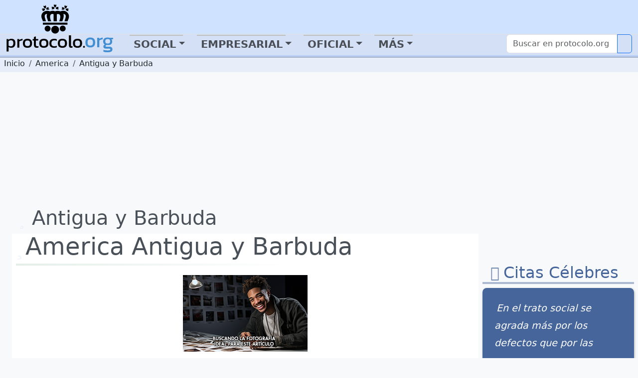

--- FILE ---
content_type: text/html; charset=UTF-8
request_url: https://protocolo.org/paises/america/antigua-y-barbuda/
body_size: 15883
content:
<!DOCTYPE html>
<html  lang="es">
	<head>
		
		<meta charset="utf-8">

		<link rel="dns-prefetch" href="https://pagead2.googlesyndication.com">
		<link rel="dns-prefetch" href="https://www.googletagmanager.com">
		<link rel="dns-prefetch" href="https://securepubads.g.doubleclick.net">
		<link rel="dns-prefetch" href="https://kit.fontawesome.com">

		
<!-- Google Tag Manager -->
<script>(function(w,d,s,l,i){w[l]=w[l]||[];w[l].push({'gtm.start':
new Date().getTime(),event:'gtm.js'});var f=d.getElementsByTagName(s)[0],
j=d.createElement(s),dl=l!='dataLayer'?'&l='+l:'';j.async=true;j.src=
'https://www.googletagmanager.com/gtm.js?id='+i+dl;f.parentNode.insertBefore(j,f);
})(window,document,'script','dataLayer','GTM-5FQKX8M');</script>
<!-- End Google Tag Manager -->


		<meta content="America  Antigua y Barbuda" name="KeyWords" >
		<meta content="" name="Description" >
		<meta name="viewport" content="width=device-width, initial-scale=1.0">
		<meta name="copyright" content="1995-2023 Cronis OnLine SL" >
		<meta name="author" content="protocolo.org Editorial" >
		
		<meta name="robots" content="index, follow, all" >
		<meta name="googlebot" content="index, follow, all" >
		<meta name="bingbot" content="index, follow, all" >
		
		<meta name="distribution" content="Global" >
		<meta name="language" content="spanish" >

		<title>America  Antigua y Barbuda</title>
		<link rel="canonical" href="https://www.protocolo.org/paises/america/antigua-y-barbuda/" >
		<link rel="amphtml" href="https://amp.protocolo.org/paises/america/antigua-y-barbuda/">

		<link rel="manifest" href="/extra/desimg/manifest.json">
		<meta name="msvalidate.01" content="26E55A52EEA1B143BE9A8A47C601AE13" >
		<meta name="generator" content="Cronis contentG v3" >
		

		
     <meta property="og:site_name" content="Protocolo y Etiqueta">
    <meta property="og:url" content="https://www.protocolo.org/paises/america/antigua-y-barbuda/">
    <meta property="og:title" content="America  Antigua y Barbuda" >
    <meta property="og:locale" content="es_ES" >
    <meta property="og:description" content="" >
    <meta property="og:type" content="website" >
    <meta property="og:image" content="https://dev.protocolo.org/extra/desimg/_2017_squarelogoproto_512.png" >
    <meta property="og:author" content="102227269814103" >
    <meta property="article:author" content="102227269814103" >
    <meta property="fb:app_id" content="1456690364624082" >




	<meta name="twitter:card" content="summary_large_image" >
	<meta name="twitter:site" content="@protocolo_org" >
	<meta name="twitter:creator" content="@protocolo_org" >
	<meta name="twitter:title" content="America  Antigua y Barbuda" >
	<meta name="twitter:description" content="" >
	<meta name="twitter:image" content="https://dev.protocolo.org/extra/desimg/_2017_squarelogoproto_512.png" >





		<link rel="apple-touch-icon" sizes="180x180" href="/extra/favicons/apple-touch-icon.png">
		<link rel="icon" type="image/png" sizes="32x32" href="/extra/favicons/favicon-32x32.png">
		<link rel="icon" type="image/png" sizes="16x16" href="/extra/favicons/favicon-16x16.png">
		<link rel="manifest" href="/extra/favicons/site.webmanifest.json">
		<link rel="mask-icon" href="/extra/favicons/safari-pinned-tab.svg" color="#2b5797">
		<link rel="shortcut icon" href="/extra/favicons/favicon.ico">
		<meta name="msapplication-TileColor" content="#2b5797">
		<meta name="msapplication-config" content="/extra/favicons/browserconfig.xml">
		<meta name="theme-color" content="#ffffff">
		<link rel="alternate" type="application/rss+xml" title="Protocolo y Etiqueta Global" href="//feeds.feedburner.com/ProtocoloEtiqueta" >
		
		
		
		<!-- Bootstrap 5.3 Alpha -->
		<link nonce="" rel="stylesheet" href="/extra/estilo/bootstrap.min.css">
		
		<link rel="stylesheet" href="/extra/estilo/proto2023.css?CYUN">
		<!-- BEGIN SHAREAHOLIC CODE -->
		<link rel="preload" nonce="" href="https://cdn.shareaholic.net/assets/pub/shareaholic.js" as="script">
		<meta name="shareaholic:site_id" content="d15db6d883f1e31a95e25aea36f6f83b">	
		<!-- END SHAREAHOLIC CODE -->		
		
		<link nonce="" rel="stylesheet" href="/extra/estilo/swiper-bundle.min.css">
		
		

	


		
		


		<script async src="https://pagead2.googlesyndication.com/pagead/js/adsbygoogle.js?client=ca-pub-3922852115054734"
		crossorigin="anonymous"></script>


		<script async src="https://securepubads.g.doubleclick.net/tag/js/gpt.js"></script>
		<script>
		window.googletag = window.googletag || {cmd: []};

		</script>
		<script>
			googletag.cmd.push(function() {	
				
				googletag.defineSlot('/1048640/pe2023_sky_sup_horizontal/pe2023_sky_sec_general', [[970, 250], [468, 60], [970, 90], [336, 280], [728, 90]], 'div-gpt-ad-1683451530339-0').addService(googletag.pubads());
				googletag.defineSlot('/1048640/pe2023_med_articulos_secciones/pe2023_med_sec_general', [[336, 280], [728, 90], [970, 250], [468, 60], [970, 90]], 'div-gpt-ad-1683452049710-0').addService(googletag.pubads());																		
				googletag.defineSlot('/1048640/pe2023_ver_col_derecha/pe2023_lat_sec_general', [[250, 250], [240, 400], [160, 600], [300, 600], [300, 250], [234, 60], [120, 600], [200, 200]], 'div-gpt-ad-1683451773862-0').addService(googletag.pubads());
				googletag.defineSlot('/1048640/pe2023_fin_articulo/pe2023_pie_sec_general', [[250, 250], [320, 50], [336, 280], [240, 400], [468, 60], [300, 250], [234, 60], [728, 90], [200, 200]], 'div-gpt-ad-1683452388353-0').addService(googletag.pubads());
					
				googletag.pubads().enableSingleRequest();
				googletag.pubads().collapseEmptyDivs();
				googletag.enableServices();
			});
		</script>
	

		

		<script data-schema="Organization" type="application/ld+json">
		{
				"name":"Protocolo y Etiqueta",
				"url":"https://www.protocolo.org/",
				"logo":"https://www.protocolo.org/extra/desimg/combined_proto_logo_idx_462x60.png",
				"email":"consultas@protocolo.org",
				"telephone":"(34) 902 050 373",
				"address": {
					"@type":"PostalAddress",
					"PostOfficeBoxNumber":"1438",
					"PostalCode":"24080",
					"addressRegion":"León",
					"addressCountry":"Spain"

				},
				"description":"Protocolo y Etiqueta es un portal sobre las buenas maneras, el saber estar, el protocolo y ceremonial.",
				"sameAs":[
						"https://www.facebook.com/Protocoloorg-102227269814103/",
						"https://twitter.com/protocolo_org",
						"https://plus.google.com/+protocolo_org",
						"https://www.youtube.com/user/protocoloyetiqueta"],
				"@type":"Organization",
				"@context":"http://schema.org"
		}
		</script>
		<script data-schema="WebPage" type="application/ld+json">
		{
			"@id":"https://www.protocolo.org/paises/america/antigua-y-barbuda/",
			"name":"America  Antigua y Barbuda",
			"@type":"WebPage",
			"@context":"http://schema.org",
			"inLanguage" : {
				"@type" : "Language",
				"name":"Spanish",
				"alternateName":"es"
			}

		}
		</script>
		<script type="application/ld+json">
		{
			"@context": "http://schema.org",
			"@type": "WebSite",
			"url": "https://www.protocolo.org/",
			"potentialAction": {
				"@type": "SearchAction",
				"target": "https://www.protocolo.org/busqueda/buscador.html?cx348029616302c44e6&q={search_term_string}",
				"query-input": "required name=search_term_string"
			}
		}
		</script>

	

		
<!-- InMobi Choice. Consent Manager Tag v3.0 (for TCF 2.2) -->
<script type="text/javascript" async=true>
(function() {
  var host = window.location.hostname;
  var element = document.createElement('script');
  var firstScript = document.getElementsByTagName('script')[0];
  var url = 'https://cmp.inmobi.com'
    .concat('/choice/', 'TL8pntGStKLyG', '/', host, '/choice.js?tag_version=V3');
  var uspTries = 0;
  var uspTriesLimit = 3;
  element.async = true;
  element.type = 'text/javascript';
  element.src = url;

  firstScript.parentNode.insertBefore(element, firstScript);

  function makeStub() {
    var TCF_LOCATOR_NAME = '__tcfapiLocator';
    var queue = [];
    var win = window;
    var cmpFrame;

    function addFrame() {
      var doc = win.document;
      var otherCMP = !!(win.frames[TCF_LOCATOR_NAME]);

      if (!otherCMP) {
        if (doc.body) {
          var iframe = doc.createElement('iframe');

          iframe.style.cssText = 'display:none';
          iframe.name = TCF_LOCATOR_NAME;
          doc.body.appendChild(iframe);
        } else {
          setTimeout(addFrame, 5);
        }
      }
      return !otherCMP;
    }

    function tcfAPIHandler() {
      var gdprApplies;
      var args = arguments;

      if (!args.length) {
        return queue;
      } else if (args[0] === 'setGdprApplies') {
        if (
          args.length > 3 &&
          args[2] === 2 &&
          typeof args[3] === 'boolean'
        ) {
          gdprApplies = args[3];
          if (typeof args[2] === 'function') {
            args[2]('set', true);
          }
        }
      } else if (args[0] === 'ping') {
        var retr = {
          gdprApplies: gdprApplies,
          cmpLoaded: false,
          cmpStatus: 'stub'
        };

        if (typeof args[2] === 'function') {
          args[2](retr);
        }
      } else {
        if(args[0] === 'init' && typeof args[3] === 'object') {
          args[3] = Object.assign(args[3], { tag_version: 'V3' });
        }
        queue.push(args);
      }
    }

    function postMessageEventHandler(event) {
      var msgIsString = typeof event.data === 'string';
      var json = {};

      try {
        if (msgIsString) {
          json = JSON.parse(event.data);
        } else {
          json = event.data;
        }
      } catch (ignore) {}

      var payload = json.__tcfapiCall;

      if (payload) {
        window.__tcfapi(
          payload.command,
          payload.version,
          function(retValue, success) {
            var returnMsg = {
              __tcfapiReturn: {
                returnValue: retValue,
                success: success,
                callId: payload.callId
              }
            };
            if (msgIsString) {
              returnMsg = JSON.stringify(returnMsg);
            }
            if (event && event.source && event.source.postMessage) {
              event.source.postMessage(returnMsg, '*');
            }
          },
          payload.parameter
        );
      }
    }

    while (win) {
      try {
        if (win.frames[TCF_LOCATOR_NAME]) {
          cmpFrame = win;
          break;
        }
      } catch (ignore) {}

      if (win === window.top) {
        break;
      }
      win = win.parent;
    }
    if (!cmpFrame) {
      addFrame();
      win.__tcfapi = tcfAPIHandler;
      win.addEventListener('message', postMessageEventHandler, false);
    }
  };

  makeStub();

  function makeGppStub() {
    const CMP_ID = 10;
    const SUPPORTED_APIS = [
      '2:tcfeuv2',
      '6:uspv1',
      '7:usnatv1',
      '8:usca',
      '9:usvav1',
      '10:uscov1',
      '11:usutv1',
      '12:usctv1'
    ];

    window.__gpp_addFrame = function (n) {
      if (!window.frames[n]) {
        if (document.body) {
          var i = document.createElement("iframe");
          i.style.cssText = "display:none";
          i.name = n;
          document.body.appendChild(i);
        } else {
          window.setTimeout(window.__gpp_addFrame, 10, n);
        }
      }
    };
    window.__gpp_stub = function () {
      var b = arguments;
      __gpp.queue = __gpp.queue || [];
      __gpp.events = __gpp.events || [];

      if (!b.length || (b.length == 1 && b[0] == "queue")) {
        return __gpp.queue;
      }

      if (b.length == 1 && b[0] == "events") {
        return __gpp.events;
      }

      var cmd = b[0];
      var clb = b.length > 1 ? b[1] : null;
      var par = b.length > 2 ? b[2] : null;
      if (cmd === "ping") {
        clb(
          {
            gppVersion: "1.1", // must be “Version.Subversion”, current: “1.1”
            cmpStatus: "stub", // possible values: stub, loading, loaded, error
            cmpDisplayStatus: "hidden", // possible values: hidden, visible, disabled
            signalStatus: "not ready", // possible values: not ready, ready
            supportedAPIs: SUPPORTED_APIS, // list of supported APIs
            cmpId: CMP_ID, // IAB assigned CMP ID, may be 0 during stub/loading
            sectionList: [],
            applicableSections: [-1],
            gppString: "",
            parsedSections: {},
          },
          true
        );
      } else if (cmd === "addEventListener") {
        if (!("lastId" in __gpp)) {
          __gpp.lastId = 0;
        }
        __gpp.lastId++;
        var lnr = __gpp.lastId;
        __gpp.events.push({
          id: lnr,
          callback: clb,
          parameter: par,
        });
        clb(
          {
            eventName: "listenerRegistered",
            listenerId: lnr, // Registered ID of the listener
            data: true, // positive signal
            pingData: {
              gppVersion: "1.1", // must be “Version.Subversion”, current: “1.1”
              cmpStatus: "stub", // possible values: stub, loading, loaded, error
              cmpDisplayStatus: "hidden", // possible values: hidden, visible, disabled
              signalStatus: "not ready", // possible values: not ready, ready
              supportedAPIs: SUPPORTED_APIS, // list of supported APIs
              cmpId: CMP_ID, // list of supported APIs
              sectionList: [],
              applicableSections: [-1],
              gppString: "",
              parsedSections: {},
            },
          },
          true
        );
      } else if (cmd === "removeEventListener") {
        var success = false;
        for (var i = 0; i < __gpp.events.length; i++) {
          if (__gpp.events[i].id == par) {
            __gpp.events.splice(i, 1);
            success = true;
            break;
          }
        }
        clb(
          {
            eventName: "listenerRemoved",
            listenerId: par, // Registered ID of the listener
            data: success, // status info
            pingData: {
              gppVersion: "1.1", // must be “Version.Subversion”, current: “1.1”
              cmpStatus: "stub", // possible values: stub, loading, loaded, error
              cmpDisplayStatus: "hidden", // possible values: hidden, visible, disabled
              signalStatus: "not ready", // possible values: not ready, ready
              supportedAPIs: SUPPORTED_APIS, // list of supported APIs
              cmpId: CMP_ID, // CMP ID
              sectionList: [],
              applicableSections: [-1],
              gppString: "",
              parsedSections: {},
            },
          },
          true
        );
      } else if (cmd === "hasSection") {
        clb(false, true);
      } else if (cmd === "getSection" || cmd === "getField") {
        clb(null, true);
      }
      //queue all other commands
      else {
        __gpp.queue.push([].slice.apply(b));
      }
    };
    window.__gpp_msghandler = function (event) {
      var msgIsString = typeof event.data === "string";
      try {
        var json = msgIsString ? JSON.parse(event.data) : event.data;
      } catch (e) {
        var json = null;
      }
      if (typeof json === "object" && json !== null && "__gppCall" in json) {
        var i = json.__gppCall;
        window.__gpp(
          i.command,
          function (retValue, success) {
            var returnMsg = {
              __gppReturn: {
                returnValue: retValue,
                success: success,
                callId: i.callId,
              },
            };
            event.source.postMessage(msgIsString ? JSON.stringify(returnMsg) : returnMsg, "*");
          },
          "parameter" in i ? i.parameter : null,
          "version" in i ? i.version : "1.1"
        );
      }
    };
    if (!("__gpp" in window) || typeof window.__gpp !== "function") {
      window.__gpp = window.__gpp_stub;
      window.addEventListener("message", window.__gpp_msghandler, false);
      window.__gpp_addFrame("__gppLocator");
    }
  };

  makeGppStub();

  var uspStubFunction = function() {
    var arg = arguments;
    if (typeof window.__uspapi !== uspStubFunction) {
      setTimeout(function() {
        if (typeof window.__uspapi !== 'undefined') {
          window.__uspapi.apply(window.__uspapi, arg);
        }
      }, 500);
    }
  };

  var checkIfUspIsReady = function() {
    uspTries++;
    if (window.__uspapi === uspStubFunction && uspTries < uspTriesLimit) {
      console.warn('USP is not accessible');
    } else {
      clearInterval(uspInterval);
    }
  };

  if (typeof window.__uspapi === 'undefined') {
    window.__uspapi = uspStubFunction;
    var uspInterval = setInterval(checkIfUspIsReady, 6000);
  }
})();
</script>
<!-- End InMobi Choice. Consent Manager Tag v3.0 (for TCF 2.2) -->


</head>

	<body>

		
		


		<!-- Google Tag Manager (noscript) -->
		<noscript><iframe src="https://www.googletagmanager.com/ns.html?id=GTM-5FQKX8M"
		height="0" width="0" style="display:none;visibility:hidden"></iframe></noscript>
		<!-- End Google Tag Manager (noscript) -->	
		
			<header class="cabecera sticky-top" id="cb">
			
			
	

				<div id="cBloqueCuerpo:cb:0" class="cabeceraPortal">
	
							
								
				
				<div id="cg-scriptportalMenuDropDown" class=" menuHorizontal" data-scriptenc="" data-scriptmodo="interno">
					
		<nav class="pt-2 bg-light border-bottom bg-primary-subtle navSuperTop navHide " data-main-section="paises" data-requri="/paises/america/antigua-y-barbuda/" data-params="">
			<div class="position-relative" style="min-height:50px;">
				<a class="navbar-brand navbar-brand-crown offcanvas-lg" href="/">
					<img  class="miniPcorona" src="/extra/desimg/_vectored.protocolo.crown.svg" alt="Corona Protocolo y Etiqueta" title="Portada" width="144" height="150">
				</a>
				<div class="position-absolute" style="bottom:0;right:0;z-index:2050;">
					<div class="shareaholic-canvas" data-app="follow_buttons" data-app-id="28678701"></div>
				</div>
			</div>
		</nav>
		<nav class="navbar navbar-expand-lg navbar-light bg-primary-subtle bd-navbar navbar-proto-top pb-1 ">
			<div class="container-fluid">
				<a class="navbar-brand" href="/">
					
					<img  class="miniPLogo" src="/extra/desimg/_vectored_rev.new.protocolo.org.title.svg" alt="Protocolo y Etiqueta" title="Portada" width="300" height="50">
				</a>
				<button title="Men&uacute;" class="navbar-toggler" type="button" data-bs-toggle="collapse" data-bs-target="#navbarSupportedContent" aria-controls="navbarSupportedContent" aria-expanded="false" aria-label="Toggle navigation">
					<span class="navbar-toggler-icon"></span>
				</button>				
				<div class="collapse navbar-collapse" id="navbarSupportedContent">

					<ul class="navbar-nav me-auto mb-2 mb-lg-0">
						<li class="nav-item ">
							<a class="nav-link  dropdown-toggle dd-menu dd-social" data-ddmenu="social" role="button"  data-bs-auto-close="outside"  data-bs-delay='{"show":100,"hide":250}' data-bs-toggle="dropdown"  href="#">Social</a>
							<div data-menu="social" class="dropdown-menu dropdown-social mt-0 pt-0 pb-2 animate slideIn">
								<div class="dropdown-menu-proto-top mx-auto mt-2">
									<div class="row  px-2 px-lg-0 dd-m-cont dd-m-cont-social d-none" data-menu="social"></div>
								</div>
							</div>
						</li>			
						<li class="nav-item ">
							<a class="nav-link  dropdown-toggle dd-menu dd-labor" data-ddmenu="labor" data-bs-auto-close="outside" role="button" data-bs-toggle="dropdown"  href="#">Empresarial</a>
							<div data-menu="labor" class="dropdown-menu dropdown-labor mt-0 pt-0 pb-2 animate slideIn">
								<div class="dropdown-menu-proto-top mx-auto mt-2">
									<div class="row  px-2 px-lg-0 dd-m-cont dd-m-cont-labor d-none" data-menu="labor"></div>
								</div>
							</div>
						</li>			
						<li class="nav-item">
							<a class="nav-link  dropdown-toggle dd-menu dd-oficial" role="button" data-ddmenu="oficial" data-bs-auto-close="outside" data-bs-toggle="dropdown"  href="#">Oficial</a>
							<div data-menu="oficial" class="dropdown-menu dropdown-oficial mt-0 pt-0 pb-2 animate slideIn">
								<div class="dropdown-menu-proto-top mx-auto mt-2">
									<div class="row  px-2 px-lg-0 dd-m-cont dd-m-cont-oficial d-none" data-menu="oficial"></div>
								</div>
							</div>
						</li>			
						<li class="nav-item">
								<a class="nav-link  dropdown-toggle dd-menu dd-mas" role="button" data-ddmenu="mas" data-bs-auto-close="outside" data-bs-toggle="dropdown"  href="#">Más</a>
							<div data-menu="oficial" class="dropdown-menu dropdown-oficial mt-0 pt-0 pb-2 animate slideIn">
								<div class="dropdown-menu-proto-top mx-auto mt-2">
									<div class="row  px-2 px-lg-0 dd-m-cont dd-m-cont-mas d-none" data-menu="oficial"></div>
								</div>
							</div>
						</li>	
					</ul>
					<form class="navbar-top-search proto-search" role="search" action="/busqueda/buscador.html">
					<div class="input-group">
						
                			<input name="q" id="q-header" aria-describedby="button-search-1" aria-label="Buscar" class="form-control" placeholder="Buscar en protocolo.org" type="text">
                      		<button title="Buscar en protocolo.org" class="btn btn-outline-primary btn-search" id="button-search-1" type="submit"><i class="fa-solid fa-search me-1"></i></button>
						
                    </div>					
					</form>
					<!--
						<input class="form-control me-2" type="search" placeholder="Buscar en protocolo.org" aria-label="Search" style="float:left;max-width:200px;">
						<button title="Buscar en protocolo.org" class="btn btn-outline-primary" type="submit"><i class="fa-solid fa-magnifying-glass me-1"></i>Buscar</button>
					-->
				</div>
			</div>
		</nav>
	
				</div>
			

	
							
								

				<div id="cabeceraNavegadorPortal" class=" navegadorPortal navHide d-inline-block breadcrumb text-nowrap w-100 overflow-hidden" >
					<!-- idC: XML::DOM::Element=ARRAY(0x56343b7a7130) aTabla: CG_CONTENIDOPAISES aCampo: TD_DESCRIP aID:172 --><!-- debugNavigator refTabla:CG_CONTENIDOPAISES refCampo:RF_ID refNombre:TD_NOMBRE -->
					<ol vocab="https://schema.org/" typeof="BreadcrumbList" class="breadcrumb text-nowrap">

							<li property="itemListElement" typeof="ListItem" class="breadcrumb-item">
								<a class="link-dark" href="/" title="protocolo.org" property="item" typeof="WebPage">
									<span property="name" class="navLink">Inicio</span>
								</a>
								<meta property="position" content="0">
							</li>							
						<!--else--> <!--nav-->
							
							<li property="itemListElement" typeof="ListItem" class="breadcrumb-item">
								<a class="link-dark" href="/paises/america/" title="America" property="item" typeof="WebPage">
									<span property="name" class="navLink">America</span>
								</a>
								<meta property="position" content="1">
							</li>

							
							
							<li property="itemListElement" typeof="ListItem" class="breadcrumb-item">
								<a class="link-dark" href="/paises/america/antigua-y-barbuda/" title="Antigua y Barbuda" property="item" typeof="WebPage">
									<span property="name" class="navLink">Antigua y Barbuda</span>
								</a>
								<meta property="position" content="2">
							</li>

							 
					 
					 <!--more-->
					</ol>
	
				</div>
				
	

	

				</div>
	

			
			</header>
	
			<main class="cuerpo" data-cg-tabla="CG_CONTENIDOPAISES" data-cg-campo="TD_DESCRIP" data-cg-id="172" id="cu">
			
			
	

				<div id="cBloqueCuerpo:cu:0" class="columnaBannerSkycrapper">
	
							
								
				
				<div id="cg-scriptPE2023_Sky" class=" cabeceraBannerSkyCraper" data-scriptenc="" data-scriptmodo="interno">
					
			<aside id="cgBAN_PE2023_Sky" class="gBan" data-cgid="172" data-cgtb="CG_CONTENIDOPAISES" data-cgop="OPeixe">
				
				<!-- /1048640/pe2023_sky_sup_horizontal/pe2023_sky_... -->
				<div id='div-gpt-ad-1683451530339-0' data-pinventory="PE2023_Sky" style='min-width: 336px; min-height: 60px;'>
					<script>
						googletag.cmd.push(function() { googletag.display('div-gpt-ad-1683451530339-0'); });
					</script>
				</div>		
			
			</aside>

		
				</div>
			

	

				</div>
	

				<div id="cBloqueCuerpo:cu:1" class=" columnaCabecera">
	

				</div>
	

				<div id="cBloqueCuerpo:cu:2" class="columnaDoble row gx-0 px-0">
	
				<div id="cSubBloqueCuerpo:cu:2:0" class="columnaIzqSeccion col-12 col-sm-12 col-md-12 col-lg-9 col-xxl-9 ps-lg-4 pe-0 mt-2">
			
							
									

			

				
				
					<h1 class=" contenidoTitulo SeccionPagTitulo px-2">
						Antigua y Barbuda
						
					</h1>
				

		

	
							
									

			

				
				
					<div id="bloqueMainSECCIONTEXT" class=" CDSeccionCabecera bContenidoContenido px-2 pb-2">
						<h2>America  Antigua y Barbuda</h2>
						<div id="bloqueMainSECCIONTEXT-colL0-MM:0-" class="CDSeccionCabeceraImagen text-center"> <p><span><img loading="lazy" alt="Imagen Protocolo" title="Imagen Protocolo"  width="250" height="154" src="/extra/fallbackimg/proto-nofile-icon-62.png" ></span></p></div>
										<p class="CDSeccionCabeceraResumen" id="bloqueMainSECCIONTEXT-colL0-DB:1" ></p>
									
					</div>
				

		

	
							
								
                      
                      <div class="row gx-lg-5 gx-0 px-0 CDPortadaSeccionDestacadoC">
                      
					

	
							
									

			

				
				

			<div id="portadaDestacado" class=" CDportadaDestacado col-12 col-lg-8 mt-2 border-end border-3 ">
								<strong><span></span></strong>
				
				<ul class="">
					
				<li class="">
			
									<h4 class="CDportadaDestacadoTitulo pt-2 border-top border-2" id="portadaDestacado-colL0-DB:1" ><a href="/ceremonial/eventos/principales-terminos-protocolo.html" title="Los principales términos en el Protocolo. Qué es el protocolo: definiciones términos utilizados en el protocolo
Protocolo y etiqueta: definiciones    Debido a la gran cantidad de preguntas que recibimos sobre dónde encontrar las definiciones sobre los términos básicos más utilizados en el ámbito del protocolo y etiqueta vamos a pasar a definir los conceptos" class="">Los principales términos en el Protocolo. Qué es el protocolo: definiciones términos utilizados en el protocolo</a></h4>
								<div id="portadaDestacado-colL0-MM:0-0" class="CDportadaDestacadoImagen mx-2"> <p><span><a href="/ceremonial/eventos/principales-terminos-protocolo.html" title="Los principales términos en el Protocolo. Qué es el protocolo: definiciones términos utilizados en el protocolo"><img loading="lazy" alt="Los términos usados en el ámbito del protocolo y la etiqueta" title="Los términos del protocolo: ceremonial, etiqueta, protocolo, cortesía, urbanidad..." src="/extfiles/i-22-cG.5216.1.jpg" class="img-fluid w-100" ></a></span></p></div>
									<div class="CDPortadaDestacadoSubTit mx-4" id="portadaDestacado-colL0-DB:2" > Conceptos básicos de protocolo y las definiciones que los identifican a cada uno de estos términos utilizados de forma habitual cuando se habla del protocolo y la etiqueta </div>
								
									<div class="blankNODISP d-none" id="portadaDestacado-colL0-DB:3"><p><span><a class="" href="/ceremonial/eventos/principales-terminos-protocolo.html" title="Los principales términos en el Protocolo. Qué es el protocolo: definiciones términos utilizados en el protocolo
Protocolo y etiqueta: definiciones    Debido a la gran cantidad de preguntas que recibimos sobre dónde encontrar las definiciones sobre los términos básicos más utilizados en el ámbito del protocolo y etiqueta vamos a pasar a definir los conceptos">22</a></span></p></div>
								
									<div class="CDPortadaDestacadoMas" id="portadaDestacado-colL0-DB:4"><p><span><a class="link-dark" href="/ceremonial/eventos/principales-terminos-protocolo.html" title="Los principales términos en el Protocolo. Qué es el protocolo: definiciones términos utilizados en el protocolo
Protocolo y etiqueta: definiciones    Debido a la gran cantidad de preguntas que recibimos sobre dónde encontrar las definiciones sobre los términos básicos más utilizados en el ámbito del protocolo y etiqueta vamos a pasar a definir los conceptos">Continuar leyendo</a></span></p></div>
								
				</li>
				
			

				</ul>
				
			</div>
			

		

	
							
								
			
			<!-- skipped   NO DATA --> <!-- portadaDestacadoList -->
		

	
				</div>
			
							
								
			
			<!-- skipped             NO DATA --> <!-- portadSUBaDestacado -->
		

	
							
								
                
                          </div>
                          
              

	
				<aside id="cSubBloqueCuerpo:cu:2:8" class="columnaDerechaSeccion col-12 col-sm-12 col-md-12 col-lg-3 col-xxl-3 px-1  ">
			
							
								
                      
                      <div class="colDerStickList sticky-top vstack gap-3">
                      
					

	
							
								
				
				<div id="cg-scriptPE2023_Lat" class=" adsenseArtColDer" data-scriptenc="" data-scriptmodo="interno">
					
			<aside id="cgBAN_PE2023_Lat" class="gBan" data-cgid="172" data-cgtb="CG_CONTENIDOPAISES" data-cgop="OPeixe">
				
				<!-- /1048640/pe2023_ver_col_derecha/pe2023_lat_... -->
				<div id='div-gpt-ad-1683451773862-0' data-pinventory="PE2023_Lat" style='min-width: 120px; min-height: 60px;'>
					<script>
						googletag.cmd.push(function() { googletag.display('div-gpt-ad-1683451773862-0'); });
					</script>
				</div>	
			
			</aside>

		
				</div>
			

	
							
									

			

				
				
					<div id="randomCitas" class=" bloqueRandomCitas px-1" >
						
						
							<h3>Citas Célebres</h3>
							<div itemscope itemtype="https://schema.org/Quotation">
								<blockquote class="speech-bubble">
									<p itemprop="text"><i class="fa-solid fa-quote-left fa-xs me-1 speech-bubble-ql"></i>En el trato social se agrada más por los defectos que por las cualidades.<i class="fa-solid fa-xs fa-quote-right ms-1 speech-bubble-qr"></i></p>
								</blockquote>
								<div class="citeDiv">
									<cite itemprop="creator" itemscope itemtype="https://schema.org/Person">
										<p itemprop="name"> Duque de la Rochefoucauld</p>
									</cite>
								
								</div>
							</div>
							<div class="quoteTools text-center border-bottom border-secondary mb-2 mx-1 mx-xxl-3 row p-0 pb-2">
								<div class="col-12 col-xl-6 mt-1 mt-xl-0 gx-0 gx-xl-1">
									<a role="button" href="javascript:void(0);" title="Nueva Cita" class="btn btn-light border-secondary btn-sm w-100 btn-new-quote">
										<i class="fa-solid fa-arrows-rotate me-1" ></i>Otra Cita
									</a>
								</div>
								<div class="col-12 col-xl-6 mt-1 mt-xl-0 gx-0 gx-xl-1">
									<a role="button" href="https://twitter.com/intent/tweet?text=En%20el%20trato%20social%20se%20agrada%20más%20por%20los%20defectos%20que%20por%20las%20cualidades..%20%20Duque%20de%20la%20Rochefoucauld.&via=protocolo_org&related=protocolo_org" target="_blank" title="&iexcl;Tuitea Esta Cita!" class="btn-t-quote btn btn-light border-secondary btn-sm w-100">
										<i class="fa-brands fa-twitter me-1" style="color:#00acee;"></i>&iexcl;Tuitea la Cita!
									</a>
								</div>
							</div>		
						
					</div>
				

		

	
							
								
				
				<div id="cg-scriptFACEBOOK_PAGE" class=" estiloBanners mx-2 text-center" data-scriptenc="" data-scriptmodo="interno">
					
			<aside id="cgBAN_FACEBOOK_PAGE" class="gBan" data-cgid="172" data-cgtb="CG_CONTENIDOPAISES" data-cgop="OPeixe">
				<!-- removed FB -->
			</aside>

		
				</div>
			

	
							
								
							<div id="colDerMV"  class=" colDerMasVistos" >
							
								
								
								
								<p>&nbsp;</p>
							
							</div>
	

	
							
								
				
				<div id="cg-scriptrandomFAQ" class=" bRandomFAQ" data-scriptenc="" data-scriptmodo="interno">
					
		<div class="bRandomFAQ text-center">
			<div class="bRandomFAQLink">
				<a href="/preguntasconrespuesta/" role="button" class="btn btn-secondary mx-auto fs-6" title="Preguntas con Respuesta">
					<span class="fa-stack">
						<i class="fa-solid fa-message fa-stack-1x fs-5"></i>
						<i class="fa-solid fa-question fa-stack-1x text-secondary"></i>
					</span>					
					Preguntas con Respuesta
				</a>
			</div>
		</div>
	
				</div>
			

	
							
								
                      
                      </div>
                      
					

	
				</aside>
			

				</div>
	

				<div id="cBloqueCuerpo:cu:3" class="BannerPie">
	
							
								
				
				<div id="cg-scriptPE2023_Pie_Sec" class=" " data-scriptenc="" data-scriptmodo="interno">
					
			<aside id="cgBAN__Pie_Sec" class="gBan" data-cgid="172" data-cgtb="CG_CONTENIDOPAISES" data-cgop="OPeixe">
				
			</aside>

		
				</div>
			

	

				</div>
	

				<div id="cBloqueCuerpo:cu:4" class="columnaWide">
	
							
								
			
			<!-- skipped También en Antigua y Barbuda  NO DATA --> <!-- bContenidoReciente -->
		

	

				</div>
	

				<div id="cBloqueCuerpo:cu:5" class="columnaDoble row gx-0">
	
				<div id="cSubBloqueCuerpo:cu:5:0" class="columnaIzqSeccion col-12 col-sm-12 col-md-12 col-lg-9 col-xxl-9 ps-lg-4 pe-0 mt-2">
			
							
									

			

				
				

			<div id="bSeccionListadoContenidoPaginado" class="  SeccionCPag">
								<strong><span>Todos los artículos de Antigua y Barbuda</span></strong>
				
				<ul class="list-unstyled">
					
				<li class="list-paginado-li p-1 mx-2 border rounded position-relative display-inline-block">
			
									<div class="SeccionCPagTitulo" id="bSeccionListadoContenidoPaginado-colL0-DB:1"><p><span><a class="text-decoration-none link-dark fw-bold lh-1" href="/ceremonial/eventos/principales-terminos-protocolo.html" title="Los principales términos en el Protocolo. Qué es el protocolo: definiciones términos utilizados en el protocolo
Protocolo y etiqueta: definiciones    Debido a la gran cantidad de preguntas que recibimos sobre dónde encontrar las definiciones sobre los términos básicos más utilizados en el ámbito del protocolo y etiqueta vamos a pasar a definir los conceptos">Los principales términos en el Protocolo. Qué es el protocolo: definiciones términos utilizados en el protocolo</a></span></p></div>
								<div id="bSeccionListadoContenidoPaginado-colL0-MM:0-0" class="SeccionCPagImagen float-start me-2"> <p><span><a href="/ceremonial/eventos/principales-terminos-protocolo.html" title="Los principales términos en el Protocolo. Qué es el protocolo: definiciones términos utilizados en el protocolo
Protocolo y etiqueta: definiciones    Debido a la gran cantidad de preguntas que recibimos sobre dónde encontrar las definiciones sobre los términos básicos más utilizados en el ámbito del protocolo y etiqueta vamos a pasar a definir los conceptos"><img loading="lazy" alt="Los términos usados en el ámbito del protocolo y la etiqueta" title="Icono los términos del protocolo: ceremonial, etiqueta, protocolo, cortesía, urbanidad..." src="/extfiles/249x154-i-22-cG.5216.1.jpg" class="rounded m-1 " ></a></span></p></div>
									<div class="SeccionCPagSTitulo text-decoration-none link-dark fw-light lh-sm" id="bSeccionListadoContenidoPaginado-colL0-DB:2" > Conceptos básicos de protocolo y las definiciones que los identifican a cada uno de estos términos utilizados de forma habitual cuando se habla del protocolo y la etiqueta </div>
								
									<div class="SeccionCPSageccion badge bg-light border position-absolute" id="bSeccionListadoContenidoPaginado-colL0-DB:3"><p><span><a class="text-decoration-none link-dark fw-light" href="/ceremonial/eventos/" title="
Queremos poner una serie de ejemplos de los más diversos actos que se dan dentro del protocolo, y que son muy demandados por todos nuestros usuarios. La inauguraciones, los actos de poner una primera primera,...">Actos y eventos</a></span></p></div>
								
									<div class="blankNODISP d-none" id="bSeccionListadoContenidoPaginado-colL0-DB:4"><p><span><a class="" href="/ceremonial/eventos/principales-terminos-protocolo.html" title="Los principales términos en el Protocolo. Qué es el protocolo: definiciones términos utilizados en el protocolo
Protocolo y etiqueta: definiciones    Debido a la gran cantidad de preguntas que recibimos sobre dónde encontrar las definiciones sobre los términos básicos más utilizados en el ámbito del protocolo y etiqueta vamos a pasar a definir los conceptos">22</a></span></p></div>
								
										<div class="seccionCPLinkSeccion clearfix w-100" id="bSeccionListadoContenidoPaginado-colL0-DB:5" ><p><span> </span></p></div>
									
				</li>
				
			

				</ul>
				
			</div>
			

		

	
				</div>
			
				<aside id="cSubBloqueCuerpo:cu:5:2" class="columnaDerechaSeccion col-12 col-sm-12 col-md-12 col-lg-3 col-xxl-3 ps-0 pe-0 ">
			
							
								
                      
                      <div class="colDerStickListDos sticky-top vstack gap-3">
                      
					

	
							
								
				
				<div id="cg-scriptNavegador Secciones" class=" bloqueSectionMap px-2 ms-4 ms-lg-0  mt-2" data-scriptenc="" data-scriptmodo="interno">
					
		<h3>Mapa</h3>
		<ul class="sectionTree">
			<li>
				<a title="Portada" href="/"><i class="fa-solid fa-circle me-1" style="opacity:.5;"></i>Protocolo y Etiqueta</a>
				<ul>
	
					<li>
						<a title="Protocolo social" href="/social/"><i class="fa-solid fa-circle-dot me-1" style="opacity:.5;"></i>Social</a>
						<ul>
		
							<li>
								<a title="Etiqueta en eventos y celebraciones" href="/social/anfitriones-e-invitados/"><i class="fa-regular fa-circle-dot me-1" style="opacity:.5;"></i>Anfitriones e invitados</a>
							</li>

			
							<li>
								<a title="Vídeos cortos para aprender de una forma amena y divertida" href="/mas/protocoloenunminuto/"><i class="fa-regular fa-circle-dot me-1" style="opacity:.5;"></i>Aprende protocolo en 1 minuto</a>
							</li>

			
							<li>
								<a title="Urbanidad y buenas maneras de épocas pasadas" href="/social/urbanidad/"><i class="fa-regular fa-circle-dot me-1" style="opacity:.5;"></i>Aquella urbanidad</a>
							</li>

			
							<li>
								<a title="Organizar una boda de principio a fin" href="/social/bodas/"><i class="fa-regular fa-circle-dot me-1" style="opacity:.5;"></i>Bodas</a>
							</li>

			
							<li>
								<a title="Escribir cartas, invitaciones..." href="/social/correspondencia/"><i class="fa-regular fa-circle-dot me-1" style="opacity:.5;"></i>Correspondencia</a>
							</li>

			
							<li>
								<a title="Términos sobre moda y vestuario" href="/social/diccionario-moda/"><i class="fa-regular fa-circle-dot me-1" style="opacity:.5;"></i>Diccionario de moda</a>
							</li>

			
							<li>
								<a title="Etiqueta en espacios públicos" href="/social/en-publico/"><i class="fa-regular fa-circle-dot me-1" style="opacity:.5;"></i>Espacios públicos</a>
							</li>

			
							<li>
								<a title="Eventos sociales y otras actividades" href="/social/etiqueta-social/"><i class="fa-regular fa-circle-dot me-1" style="opacity:.5;"></i>Etiqueta social</a>
							</li>

			
							<li>
								<a title="Eventos y celebraciones de todo tipo" href="/social/celebraciones/"><i class="fa-regular fa-circle-dot me-1" style="opacity:.5;"></i>Eventos sociales</a>
							</li>

			
							<li>
								<a title="Comunicación verbal y no verbal" href="/social/conversar-hablar/"><i class="fa-regular fa-circle-dot me-1" style="opacity:.5;"></i>Hablar</a>
							</li>

			
							<li>
								<a title="Usos y comportamientos en la mesa" href="/social/la-mesa/"><i class="fa-regular fa-circle-dot me-1" style="opacity:.5;"></i>La mesa</a>
							</li>

			
							<li>
								<a title="Nuevas tecnologías y sus reglas de cortesía" href="/social/netiqueta/"><i class="fa-regular fa-circle-dot me-1" style="opacity:.5;"></i>Netetiqueta - Netiqueta</a>
							</li>

			
							<li>
								<a title="Qué regalar, cuándo, a quién, cómo envolverlo..." href="/social/regalos/"><i class="fa-regular fa-circle-dot me-1" style="opacity:.5;"></i>Regalos</a>
							</li>

			
							<li>
								<a title="Fórmulas de cortesía para presentar y saludar" href="/social/presentar-saludar/"><i class="fa-regular fa-circle-dot me-1" style="opacity:.5;"></i>Saludos y tratamientos</a>
							</li>

			
							<li>
								<a title="Tratamientos debidos verbales y escritos" href="/social/tratamientos/"><i class="fa-regular fa-circle-dot me-1" style="opacity:.5;"></i>Tratamientos</a>
							</li>

			
							<li>
								<a title="Tratamiento debidos. Honores y jerarquías" href="/social/usos-sociales/"><i class="fa-regular fa-circle-dot me-1" style="opacity:.5;"></i>Usos sociales</a>
							</li>

			
							<li>
								<a title="Vestir acorde a la ocasión" href="/social/vestuario/"><i class="fa-regular fa-circle-dot me-1" style="opacity:.5;"></i>Vestuario</a>
							</li>

			
							<li>
								<a title="Vídeos con preguntas y respuestas en formato de cuestionario en vídeo" href="/social/videopreguntas/"><i class="fa-regular fa-circle-dot me-1" style="opacity:.5;"></i>Videopreguntas</a>
							</li>

			
						</ul>
					</li>
		
					<li>
						<a title="Cartas, invitaciones, saluda, planos de mesa..." href="/modelos/"><i class="fa-solid fa-circle-dot me-1" style="opacity:.5;"></i>Modelos</a>
						<ul>
		
							<li>
								<a title="Correspondencia comercial" href="/modelos/cartas-comerciales/"><i class="fa-regular fa-circle-dot me-1" style="opacity:.5;"></i>Cartas comerciales</a>
							</li>

			
							<li>
								<a title="Correspondencia de otra época" href="/modelos/cartas-de-epoca/"><i class="fa-regular fa-circle-dot me-1" style="opacity:.5;"></i>Cartas de época</a>
							</li>

			
							<li>
								<a title="Correspondencia personal" href="/modelos/cartas-personales/"><i class="fa-regular fa-circle-dot me-1" style="opacity:.5;"></i>Cartas personales</a>
							</li>

			
							<li>
								<a title="Discursos de personas relevantes" href="/modelos/discursos/"><i class="fa-regular fa-circle-dot me-1" style="opacity:.5;"></i>Discursos</a>
							</li>

			
							<li>
								<a title="Invitaciones para todo tipo de celebraciones y eventos" href="/modelos/invitaciones/"><i class="fa-regular fa-circle-dot me-1" style="opacity:.5;"></i>Invitaciones</a>
							</li>

			
							<li>
								<a title="Misceláneo de documentos" href="/modelos/otros-documentos/"><i class="fa-regular fa-circle-dot me-1" style="opacity:.5;"></i>Otros documentos</a>
							</li>

			
							<li>
								<a title="Planos distribuir invitados en una mesa" href="/modelos/planos-de-mesa/"><i class="fa-regular fa-circle-dot me-1" style="opacity:.5;"></i>Planos de mesa</a>
							</li>

			
							<li>
								<a title="Cuestionarios sobre contenidos de protocolo" href="/modelos/cuestionarios-test/"><i class="fa-regular fa-circle-dot me-1" style="opacity:.5;"></i>Tests</a>
							</li>

			
						</ul>
					</li>
		
					<li>
						<a title="Un poco de todo" href="/miscelaneo/"><i class="fa-solid fa-circle-dot me-1" style="opacity:.5;"></i>Misceláneo</a>
						<ul>
		
							<li>
								<a title="430 Respuestas a las buenas maneras en la mesa" href="/miscelaneo/430-respuestas-bm/"><i class="fa-regular fa-circle-dot me-1" style="opacity:.5;"></i>430 Respuestas buenas maneras</a>
							</li>

			
							<li>
								<a title="Cuestiones de actualidad para debatir" href="/miscelaneo/actualidad/"><i class="fa-regular fa-circle-dot me-1" style="opacity:.5;"></i>Actualidad</a>
							</li>

			
							<li>
								<a title="Los usuarios preguntan y opinan" href="/miscelaneo/cartas-al-editor/"><i class="fa-regular fa-circle-dot me-1" style="opacity:.5;"></i>Cartas al editor</a>
							</li>

			
							<li>
								<a title="Citas, refranes y dichos sobre protocolo y etiqueta" href="/miscelaneo/citas/"><i class="fa-regular fa-circle-dot me-1" style="opacity:.5;"></i>Citas</a>
							</li>

			
							<li>
								<a title="Curiosidades y anécdotas del mundo del protocolo" href="/miscelaneo/curiosidades/"><i class="fa-regular fa-circle-dot me-1" style="opacity:.5;"></i>Curiosidades</a>
							</li>

			
							<li>
								<a title="Concesiones, rehabilitaciones, etc. de títulos nobiliarios" href="/miscelaneo/diario-nobiliario/"><i class="fa-regular fa-circle-dot me-1" style="opacity:.5;"></i>Diario nobiliario</a>
							</li>

			
							<li>
								<a title="Doblar servilletas de múltiples formas" href="/miscelaneo/doblar-servilletas/"><i class="fa-regular fa-circle-dot me-1" style="opacity:.5;"></i>Doblar servilletas</a>
							</li>

			
							<li>
								<a title="Etiqueta y buenas maneras en verso" href="/miscelaneo/verso/"><i class="fa-regular fa-circle-dot me-1" style="opacity:.5;"></i>En verso</a>
							</li>

			
							<li>
								<a title="Entrevistas a personas representativas" href="/miscelaneo/personajes/"><i class="fa-regular fa-circle-dot me-1" style="opacity:.5;"></i>Entrevistas</a>
							</li>

			
							<li>
								<a title="Monográficos y reportajes sobre temas relativos al protocolo" href="/miscelaneo/reportajes/"><i class="fa-regular fa-circle-dot me-1" style="opacity:.5;"></i>Especiales</a>
							</li>

			
							<li>
								<a title="Artículos de autor" href="/miscelaneo/firmas/"><i class="fa-regular fa-circle-dot me-1" style="opacity:.5;"></i>Firmas</a>
							</li>

			
							<li>
								<a title="El protocolo en los medios de comunicación" href="/miscelaneo/noticias/"><i class="fa-regular fa-circle-dot me-1" style="opacity:.5;"></i>Noticias</a>
							</li>

			
							<li>
								<a title="Crucigramas, recortables, test..." href="/miscelaneo/pasatiempos/"><i class="fa-regular fa-circle-dot me-1" style="opacity:.5;"></i>Pasatiempos</a>
							</li>

			
							<li>
								<a title="Crítica y opinión" href="/miscelaneo/petimetre/"><i class="fa-regular fa-circle-dot me-1" style="opacity:.5;"></i>Petrimetre</a>
							</li>

			
							<li>
								<a title="Ponencias y comunicaciones" href="/miscelaneo/ponencias/"><i class="fa-regular fa-circle-dot me-1" style="opacity:.5;"></i>Ponencias</a>
							</li>

			
							<li>
								<a title="Preguntas con respuesta" href="/miscelaneo/respuestas/"><i class="fa-regular fa-circle-dot me-1" style="opacity:.5;"></i>Respuestas</a>
							</li>

			
							<li>
								<a title="Vídeos y material multimedia" href="/miscelaneo/videos/"><i class="fa-regular fa-circle-dot me-1" style="opacity:.5;"></i>Vídeos</a>
							</li>

			
						</ul>
					</li>
		
					<li>
						<a title="Protocolo empresarial y profesional" href="/laboral/"><i class="fa-solid fa-circle-dot me-1" style="opacity:.5;"></i>Laboral</a>
						<ul>
		
							<li>
								<a title="Correspondencia comercial. Cartas, documentos..." href="/laboral/correspondencia/"><i class="fa-regular fa-circle-dot me-1" style="opacity:.5;"></i>Correspondencia</a>
							</li>

			
							<li>
								<a title="Curriculum Vitae, carta presentación..." href="/laboral/entrevista-de-trabajo/"><i class="fa-regular fa-circle-dot me-1" style="opacity:.5;"></i>Entrevistas de trabajo</a>
							</li>

			
							<li>
								<a title="Protocolo en el ámbito empresarial y profesional" href="/laboral/empresarial/"><i class="fa-regular fa-circle-dot me-1" style="opacity:.5;"></i>Etiqueta empresarial</a>
							</li>

			
							<li>
								<a title="Protocolo y etiqueta en la hostelería" href="/laboral/hosteleria/"><i class="fa-regular fa-circle-dot me-1" style="opacity:.5;"></i>Hostelería</a>
							</li>

			
							<li>
								<a title="Imagen y aspecto general" href="/laboral/imagen-profesional/"><i class="fa-regular fa-circle-dot me-1" style="opacity:.5;"></i>Imagen</a>
							</li>

			
							<li>
								<a title="Etiqueta en reuniones y negociaciones" href="/laboral/negociar/"><i class="fa-regular fa-circle-dot me-1" style="opacity:.5;"></i>Negociar</a>
							</li>

			
							<li>
								<a title="Compañeros, jefes, empleados, clientes, proveedores..." href="/laboral/relaciones-laborales/"><i class="fa-regular fa-circle-dot me-1" style="opacity:.5;"></i>Relaciones laborales</a>
							</li>

			
						</ul>
					</li>
		
					<li>
						<a title="Protocolo internacional" href="/internacional/"><i class="fa-solid fa-circle-dot me-1" style="opacity:.5;"></i>Internacional</a>
						<ul>
		
							<li>
								<a title="Protocolo continente africano" href="/internacional/africa/"><i class="fa-regular fa-circle-dot me-1" style="opacity:.5;"></i>Africa</a>
							</li>

			
							<li>
								<a title="Protocolo continente americano" href="/internacional/america/"><i class="fa-regular fa-circle-dot me-1" style="opacity:.5;"></i>América</a>
							</li>

			
							<li>
								<a title="Protocolo continente asiático" href="/internacional/asia/"><i class="fa-regular fa-circle-dot me-1" style="opacity:.5;"></i>Asia</a>
							</li>

			
							<li>
								<a title="Protocolo continente europeo" href="/internacional/europa/"><i class="fa-regular fa-circle-dot me-1" style="opacity:.5;"></i>Europa</a>
							</li>

			
							<li>
								<a title="Protocolo otros países" href="/internacional/resto-del-mundo/"><i class="fa-regular fa-circle-dot me-1" style="opacity:.5;"></i>Otros países</a>
							</li>

			
							<li>
								<a title="Protocolo Países Árabes" href="/internacional/paises-rabes/"><i class="fa-regular fa-circle-dot me-1" style="opacity:.5;"></i>Paises Árabes</a>
							</li>

			
						</ul>
					</li>
		
					<li>
						<a title="Protocolo familiar" href="/familiar/"><i class="fa-solid fa-circle-dot me-1" style="opacity:.5;"></i>Familiar</a>
						<ul>
		
							<li>
								<a title="Fiestas y celebraciones familiares" href="/familiar/celebraciones/"><i class="fa-regular fa-circle-dot me-1" style="opacity:.5;"></i>Celebraciones</a>
							</li>

			
							<li>
								<a title="Cónyuge, pareja, hijos y otros familiares" href="/familiar/familiares/"><i class="fa-regular fa-circle-dot me-1" style="opacity:.5;"></i>Familiares</a>
							</li>

			
							<li>
								<a title="Buenos modales y educación" href="/familiar/educacion-infantil/"><i class="fa-regular fa-circle-dot me-1" style="opacity:.5;"></i>Infantil y juvenil</a>
							</li>

			
							<li>
								<a title="Excursiones, cruceros, desplazamientos..." href="/familiar/viajes/"><i class="fa-regular fa-circle-dot me-1" style="opacity:.5;"></i>Viajes</a>
							</li>

			
							<li>
								<a title="La convivencia y la vida diaria en familia" href="/familiar/vida-familiar/"><i class="fa-regular fa-circle-dot me-1" style="opacity:.5;"></i>Vida familiar y buenos modales</a>
							</li>

			
							<li>
								<a title="Las visitas y su etiqueta" href="/familiar/visitas/"><i class="fa-regular fa-circle-dot me-1" style="opacity:.5;"></i>Visitas</a>
							</li>

			
						</ul>
					</li>
		
					<li>
						<a title="Protocolo Oficial" href="/ceremonial/"><i class="fa-solid fa-circle-dot me-1" style="opacity:.5;"></i>Ceremonial</a>
						<ul>
		
							<li>
								<a title="Actos, eventos, congresos" href="/ceremonial/eventos/"><i class="fa-regular fa-circle-dot me-1" style="opacity:.5;"></i>Actos y eventos</a>
							</li>

			
							<li>
								<a title="Protocolo en la Administración Local" href="/ceremonial/administracion-local/"><i class="fa-regular fa-circle-dot me-1" style="opacity:.5;"></i>Administración Local</a>
							</li>

			
							<li>
								<a title="Protocolo en eventos deportivos" href="/ceremonial/protocolo-deportivo/"><i class="fa-regular fa-circle-dot me-1" style="opacity:.5;"></i>Deportivo</a>
							</li>

			
							<li>
								<a title="Términos sobre protocolo y etiqueta" href="/ceremonial/diccionario-de-protocolo/"><i class="fa-regular fa-circle-dot me-1" style="opacity:.5;"></i>Diccionario</a>
							</li>

			
							<li>
								<a title="Protocolo en el ámbito diplomático" href="/ceremonial/protocolo-diplomatico/"><i class="fa-regular fa-circle-dot me-1" style="opacity:.5;"></i>Diplomático</a>
							</li>

			
							<li>
								<a title="Ceremonial clásico, de otra época" href="/ceremonial/clasico/"><i class="fa-regular fa-circle-dot me-1" style="opacity:.5;"></i>Histórico</a>
							</li>

			
							<li>
								<a title="Leyes, decretos, reales órdenes, normas, reglamentos..." href="/ceremonial/legislacion/"><i class="fa-regular fa-circle-dot me-1" style="opacity:.5;"></i>Legislación</a>
							</li>

			
							<li>
								<a title="Protocolo en el ámbito militar" href="/ceremonial/militar/"><i class="fa-regular fa-circle-dot me-1" style="opacity:.5;"></i>Militar</a>
							</li>

			
							<li>
								<a title="Protocolo en el ámbito institucional" href="/ceremonial/protocolo-organismos-e-instituciones/"><i class="fa-regular fa-circle-dot me-1" style="opacity:.5;"></i>Organismos e instituciones</a>
							</li>

			
							<li>
								<a title="Jerarquía y orden en los actos" href="/ceremonial/presidencias-y-precedencias/"><i class="fa-regular fa-circle-dot me-1" style="opacity:.5;"></i>Presidencias y precedencia</a>
							</li>

			
							<li>
								<a title="La Corona, Casa Real, títulos nobiliarios, nobleza..." href="/ceremonial/nobiliario/"><i class="fa-regular fa-circle-dot me-1" style="opacity:.5;"></i>Realeza y títulos</a>
							</li>

			
							<li>
								<a title="Reglamentos provincias de España" href="/ceremonial/reglamentos/"><i class="fa-regular fa-circle-dot me-1" style="opacity:.5;"></i>Reglamentos españoles</a>
							</li>

			
							<li>
								<a title="Protocolo en el ámbito religioso" href="/ceremonial/protocolo-religioso/"><i class="fa-regular fa-circle-dot me-1" style="opacity:.5;"></i>Religioso</a>
							</li>

			
							<li>
								<a title="Banderas, himnos, escudos, condecoraciones, medallas..." href="/ceremonial/simbolos/"><i class="fa-regular fa-circle-dot me-1" style="opacity:.5;"></i>Símbolos y recompensas</a>
							</li>

			
							<li>
								<a title="Protocolo eventos universitarios" href="/ceremonial/protocolo-universitario/"><i class="fa-regular fa-circle-dot me-1" style="opacity:.5;"></i>Universitario</a>
							</li>

			
						</ul>
					</li>
		
				</ul>
			</li>
		</ul>
	
				</div>
			

	
							
								
                      
                      </div>
                      
					

	
				</aside>
			

				</div>
	

			
			</main>
	
			<footer class="pie" id="pi"> 
			
			
	

				<div id="cBloqueCuerpo:pi:0" class="  bloqueBandaPie">
	
							
								
							<div id="piePortales"  class=" bandaPie" >
							
								
								
								
								<div class="dk-footer" id="dk-footer">
  <div class="container">
    <div class="row">
      <div class="col-md-12 col-lg-4 ps-lg-0">
        <div class="dk-footer-box-info">
          <h3>protocolo.org
          </h3>
          <!-- <img alt="footer_logo" class="footer-logo" src="/extra/desimg/_vectored.protocolo.crown.svg" /> --><svg class="footer-logo" id="Layer_1" style="enable-background:new 0 0 365.5 382;" version="1.1" viewbox="0 0 365.5 382" x="0px" xml:space="preserve" xmlns="http://www.w3.org/2000/svg" xmlns:xlink="http://www.w3.org/1999/xlink" y="0px"> 
          <path d="M340.506,222.006c-13.229,0-26.457,0-39.688,0  c6.789-29.498,39.41-91.69-14.174-94.474c12.188,24.41-3.096,68.132-14.174,94.474c-13.228,0-26.457,0-39.685,0  c15.404-31.436,32.223-107.374-29.225-91.695c0,30.712,0.397,78.775,0.397,91.724c-13.229,0-28.813-0.029-42.042-0.029  c0-30.564,0-61.13,0-91.695c-60.768-19.119-47.018,64.773-28.348,91.695c-9.946,0.064-28.972,0-42.521,0  c-5.021-29.811-27.015-61.521-11.339-94.474c-54.467,1.105-21.428,66.77-14.174,94.474c-13.229,0-26.458,0-39.687,0  c-6.085-23.025-19.596-41.139-19.843-63.908C5.426,104.888,61.334,72.198,116.56,94.189c23.738-7.067,41.197-11.388,62.365,0  c22.617-8.492,48.252-8.491,70.869,0c54.152-23.784,114.154,13.727,107.723,75.024C355.617,187.285,345.029,203.217,340.506,222.006  z" style="fill-rule:evenodd;clip-rule:evenodd;"> 
          </path> 
          <rect height="25.697" style="fill-rule:evenodd;clip-rule:evenodd;" width="313" x="25.5" y="239.244"> 
          </rect> 
          <circle cx="85.875" cy="314.988" r="37.875" style="fill-rule:evenodd;clip-rule:evenodd;"> 
          </circle> 
          <circle cx="181.953" cy="329.028" r="50.107" style="fill-rule:evenodd;clip-rule:evenodd;"> 
          </circle> 
          <circle cx="278.125" cy="313.988" r="37.875" style="fill-rule:evenodd;clip-rule:evenodd;"> 
          </circle> 
          <g> 
            <path d="M58.335,15.245c11.612,10.975,10.91,32.346,0.885,42.203   c-15.459-3.548-26.78-12.114-25.406-36.074C41.368,29.562,56.776,27.838,58.335,15.245z" style="fill-rule:evenodd;clip-rule:evenodd;"> 
            </path> 
            <path d="M52.849,65.173C51.439,81.084,41.585,90.309,19.511,89.86   c6.575-13.968,5.11-19.132-9.702-23.642C20.596,55.335,44.148,53.795,52.849,65.173z" style="fill-rule:evenodd;clip-rule:evenodd;"> 
            </path> 
            <path d="M67.294,65.913c1.409-15.911,11.263-25.136,33.337-24.688   c-6.575,13.968-5.111,19.132,9.702,23.643C99.547,75.752,75.994,77.29,67.294,65.913z" style="fill-rule:evenodd;clip-rule:evenodd;"> 
            </path> 
          </g> 
          <g> 
            <path d="M331.75,20.585c4.851,15.223-6.105,33.586-19.648,37.36   c-11.812-10.587-17.572-23.562-4.775-43.864C309.975,24.901,324.291,30.85,331.75,20.585z" style="fill-rule:evenodd;clip-rule:evenodd;"> 
            </path> 
            <path d="M302.786,61.621c-8.933,13.241-22.02,16.546-41.122,5.471   c12.516-9.042,13.732-14.269,2.953-25.385C279.323,37.402,300.68,47.454,302.786,61.621z" style="fill-rule:evenodd;clip-rule:evenodd;"> 
            </path> 
            <path d="M315.07,69.259c8.934-13.24,22.022-16.545,41.121-5.47   c-12.514,9.042-13.732,14.27-2.953,25.385C338.531,93.478,317.178,83.426,315.07,69.259z" style="fill-rule:evenodd;clip-rule:evenodd;"> 
            </path> 
          </g> 
          <g> 
            <path d="M193.299,3.92c8.241,13.688,1.831,34.087-10.472,40.893   c-13.939-7.565-22.547-18.855-14.794-41.568C173.112,13.16,188.419,15.634,193.299,3.92z" style="fill-rule:evenodd;clip-rule:evenodd;"> 
            </path> 
            <path d="M174.617,50.546c-5.627,14.949-17.595,21.192-38.739,14.837   c10.082-11.691,10.057-17.059-3.002-25.378C146.187,32.414,169.289,37.252,174.617,50.546z" style="fill-rule:evenodd;clip-rule:evenodd;"> 
            </path> 
            <path d="M188.335,55.134c5.626-14.949,17.595-21.191,38.738-14.838   c-10.081,11.693-10.056,17.06,3.003,25.379C216.765,73.266,193.663,68.429,188.335,55.134z" style="fill-rule:evenodd;clip-rule:evenodd;"> 
            </path> 
          </g> 
          </svg>
          <p class="footer-info-text">Portal enciclop&eacute;dico y divulgativo sobre protocolo oficial, social y empresarial, reglas de etiqueta, buenas maneras y habilidades sociales
          </p>
          <div class="footer-social-link">
            <h3>S&iacute;guenos
            </h3>
            <ul>
              <li><a href="https://www.facebook.com/protocolo.org/" target="_blank" title="Facebook"><i class="fa fa-facebook"></i> </a></li>
              <li><a href="https://twitter.com/protocolo_org" target="_blank" title="Twitter"><i class="fa fa-twitter"></i> </a></li>
              <li><a href="https://www.pinterest.es/protocoloyetiqueta/" target="_blank" title="Pinterest"><i class="fa fa-pinterest"></i> </a></li>
              <li><a href="https://www.tumblr.com/protocoloyetiqueta" target="_blank" title="Tumblr"><i class="fa fa-tumblr"></i> </a></li>
              <li><a href="https://www.instagram.com/protocolo_org/" target="_blank" title="Instagram"><i class="fa fa-instagram"></i> </a></li>
              <li><a href="https://www.youtube.com/@protocolo_org" target="_blank" title="Youtube"><i class="fa fa-youtube"></i> </a></li>
              <li><a href="https://feeds.feedburner.com/ProtocoloEtiqueta" target="_blank" title="RSS 2.0"><i class="fa fa-rss"></i> </a></li>
            </ul>
          </div>
          <!-- End Social link --></div>
        <!-- End Footer info --></div>
      <!-- End Col -->
      <div class="col-md-12 col-lg-8 footer-main-col">
        <div class="row">
          <div class="col-md-7">
            <div class="contact-us">
              <div class="contact-info">
                <h3><i class="fa-solid fa-envelope me-2" aria-hidden="true" style="color:cornflowerblue;"></i>Contacto
                </h3>
                <!-- /1048640/pe2023_cab_art_contenido -->
<div id='div-gpt-ad-1743612636005-0' style='min-width: 120px; min-height: 50px;float:left;margin-right:8px;'>
<script>
	googletag.cmd.push(function() { googletag.display('div-gpt-ad-1743612636005-0'); });
</script>
</div>
<p><a class="link-dark" href="mailto:consultas@protocolo.org" title="Contacto">consultas@protocolo.org</a>
                </p>
              </div>
            </div>
          </div>
          <!-- End Col -->
          <div class="col-md-5">
            <div class="contact-us contact-us-last ps-lg-0">
              <div class="contact-info">
                <h3><i class="fa-solid fa-phone me-2" aria-hidden="true" style="color:cornflowerblue;"></i>(34) 902 050 373
                </h3>
                <p>Publicidad
                </p>
              </div>
              <!-- End Contact Info --></div>
            <!-- End Contact Us --></div>
          <!-- End Col --></div>
        <!-- End Contact Row -->
        <div class="row">
          <div class="col-md-12 col-lg-7">
            <div class="footer-widget footer-left-widget row">
              <div class="section-heading col-12">
                <h3>informaci&oacute;n
                </h3>
              </div>
              <ul class="col-12 col-md-6 ps-2 ps-lg-0">
                <li><a class="link-dark" href="https://www.protocolo.org/portal-protocolo-etiqueta/informacion/aviso-legal.html" title="Aviso legal">Aviso legal</a></li>
                <li><a class="link-dark" href="https://www.protocolo.org/usuarios/registro.html#politicadeprivacidad" title="Politica privacidad">Pol&iacute;tica privacidad</a></li>
                <li><a class="link-dark" href="https://www.protocolo.org/miscelaneo/firmas/saque-el-escritor-que-llevas-dentro.html" title="Colaborar">Colabora/Escribe</a></li>
                <li class="footer-link-cc"><a class="link-dark" href="https://creativecommons.org/licenses/by-sa/4.0/" target="_blank" title="Creative Commons"><img alt="Creative Commons" class="alignleft" height="41" loading="lazy" src="https://mirrors.creativecommons.org/presskit/buttons/88x31/png/by-sa.png" width="117" /></a><span class="text-dark"> CC BY-SA</span></li>
              </ul>
              <ul class="col-12 col-md-6 ps-2 ps-lg-0">
                <li><a class="link-dark" href="https://www.barriohumedo.com" target="_blank" title="Barrio Humedo">Barrio H&uacute;medo</a></li>
                <li><a class="link-dark" href="https://www.tebytib.com" target="_blank" title="Teby &amp; Tib">Teby &amp; Tib</a></li>
                <li><a class="link-dark" href="https://www.barrioromantico.com" target="_blank" title="Barrio Romantico">Barrio Rom&aacute;ntico</a></li>
                <li><a class="link-dark" href="https://www.burgonuevo.com" target="_blank" title="Burgo Nuevo">Burgo Nuevo</a></li>
              </ul>
            </div>
            <!-- End Footer Widget --></div>
          <!-- End col -->
          <div class="col-md-12 col-lg-5">
            <div class="footer-widget">
              <div class="section-heading">
                <h3>Buscador
                </h3>
              </div>
              <p>Qu&eacute; quieres buscar
              </p>
              <form action="/busqueda/buscador.html" role="search">
                <div class="form-row">
                  <div class="col dk-footer-form">
                    <div class="input-group mb-3">
                      <input aria-describedby="button-search-2" aria-label="Buscar" class="form-control" id="q" name="q" placeholder="Buscar en protocolo.org" type="text" />
                      <button class="btn btn-outline-primary btn-search" id="button-search-2" title="Buscar en protocolo.org" type="submit"><i class="fa-solid fa-search me-1"></i>
                      </button>
                    </div>
                  </div>
                </div>
              </form>
              <!-- End form --></div>
            <!-- End footer widget --></div>
          <!-- End Col --></div>
        <!-- End Row --></div>
      <!-- End Col --></div>
    <!-- End Widget Row --></div>
  <!-- End Contact Container -->
<div class="copyright">
    <div class="container">
      <div class="row">
        <div class="col-md-6"><span>Copyright &copy; 1996-2025. Creado y dise&ntilde;ado <i class="fa-solid fa-pen-to-square me-1"></i>cG3</span>
        </div>
        <!-- End Col -->
        <div class="col-md-6">
          <div class="copyright-menu">
            <ul>
              <li>Grupo Cronis On Line</li>
            </ul>
          </div>
        </div>
        <!-- End col --></div>
      <!-- End Row --></div>
    <!-- End Copyright Container --></div>
  <!-- End Copyright --><!-- Back to top -->
  <div class="back-to-top" id="back-to-top">
    <button class="btn btn-dark" style="display: block;" title="Back to Top"><i class="fa fa-angle-up"></i>
    </button>
  </div>
  <!-- End Back to top --></div>

							
							</div>
	

	

				</div>
	

			
			</footer>
	
		

		<section id="notContentParts" class="blankNODISP d-none">
			<!-- FINAL doNotShow=0 --><!-- xmlFile /home/web/protocolo.org/html/extra/autoplantillas/NB_PROTOSECCION_W3.xml isDyn 0 -->
			<form name="pageVals" id="pageVals" >
				<input type="hidden" id="tablaFind" name="tablaFind" value="CG_CONTENIDOPAISES" >
				<input type="hidden" id="campoFind" name="campoFind" value="" >
				<input type="hidden" id="elID" name="elID" value="172" >
			</form>
			<iframe id="printArea" name="printArea" style="height:0;width:0;"></iframe>


			<!-- cgSession -->

			

			<script data-cfasync="false" defer nonce="" async src="https://cdn.shareaholic.net/assets/pub/shareaholic.js"></script>	
			<!-- Bootsrap 5.3 Alpha -->
			<script nonce=""  async defer src="/extra/script/bootstrap.bundle.min.js"></script>
			<script nonce=""  src="/extra/script/swiper-bundle.min.js"></script>
			<script nonce="" async defer src="https://kit.fontawesome.com/cbde5a8e42.js" crossorigin="anonymous"></script>
			<script nonce=""  async defer src="/extra/script/proto2023.js?LBAY"></script>
			<script nonce=""  async defer src="/extra/script/lite-youtube.js"></script>
			
	
		</section>

		<cg-data tablaFind="CG_CONTENIDOPAISES" requestURI="/paises/america/antigua-y-barbuda/"/>

		<script>
		__tcfapi('getTCData', 2, function(tcData, success) {
  			console.log(success, tcData);
		});
		
		</scipt>
	</body>
</html>
<!-- CREANDO /home/web/protocolo.org/html/paises/america/antigua-y-barbuda/index.html  -->


--- FILE ---
content_type: application/javascript; charset=utf-8
request_url: https://fundingchoicesmessages.google.com/f/AGSKWxUhqhN5GabVQNCgHaaf_0UFrBxEg8-E6VLfAqxFIzbaXJ2LvcD-FdoPD6Mzrl9M0hU8s6qTO9EvSFbGQsIg8FguGeSL2pKuR4J7rI_XAzPpXS0ZItTKGkY5qlnuTLjaLMYONbFW6w==?fccs=W251bGwsbnVsbCxudWxsLG51bGwsbnVsbCxudWxsLFsxNzY4NDM4NjE4LDQ5MzAwMDAwMF0sbnVsbCxudWxsLG51bGwsW251bGwsWzcsMTksNiwxNSwxMF0sbnVsbCxudWxsLG51bGwsbnVsbCxudWxsLG51bGwsbnVsbCxudWxsLG51bGwsMV0sImh0dHBzOi8vcHJvdG9jb2xvLm9yZy9wYWlzZXMvYW1lcmljYS9hbnRpZ3VhLXktYmFyYnVkYS8iLG51bGwsW1s4LCJNOWxrelVhWkRzZyJdLFs5LCJlbi1VUyJdLFsxNiwiWzEsMSwxXSJdLFsxOSwiMiJdLFsyNCwiIl0sWzI5LCJmYWxzZSJdLFsyOCwiW251bGwsW251bGwsMSxbMTc2ODQzODYxOCwzOTQyMzgwMDBdLDBdXSJdXV0
body_size: 182
content:
if (typeof __googlefc.fcKernelManager.run === 'function') {"use strict";this.default_ContributorServingResponseClientJs=this.default_ContributorServingResponseClientJs||{};(function(_){var window=this;
try{
var np=function(a){this.A=_.t(a)};_.u(np,_.J);var op=function(a){this.A=_.t(a)};_.u(op,_.J);op.prototype.getWhitelistStatus=function(){return _.F(this,2)};var pp=function(a){this.A=_.t(a)};_.u(pp,_.J);var qp=_.Zc(pp),rp=function(a,b,c){this.B=a;this.j=_.A(b,np,1);this.l=_.A(b,_.Nk,3);this.F=_.A(b,op,4);a=this.B.location.hostname;this.D=_.Dg(this.j,2)&&_.O(this.j,2)!==""?_.O(this.j,2):a;a=new _.Og(_.Ok(this.l));this.C=new _.bh(_.q.document,this.D,a);this.console=null;this.o=new _.jp(this.B,c,a)};
rp.prototype.run=function(){if(_.O(this.j,3)){var a=this.C,b=_.O(this.j,3),c=_.dh(a),d=new _.Ug;b=_.fg(d,1,b);c=_.C(c,1,b);_.hh(a,c)}else _.eh(this.C,"FCNEC");_.lp(this.o,_.A(this.l,_.Ae,1),this.l.getDefaultConsentRevocationText(),this.l.getDefaultConsentRevocationCloseText(),this.l.getDefaultConsentRevocationAttestationText(),this.D);_.mp(this.o,_.F(this.F,1),this.F.getWhitelistStatus());var e;a=(e=this.B.googlefc)==null?void 0:e.__executeManualDeployment;a!==void 0&&typeof a==="function"&&_.Qo(this.o.G,
"manualDeploymentApi")};var sp=function(){};sp.prototype.run=function(a,b,c){var d;return _.v(function(e){d=qp(b);(new rp(a,d,c)).run();return e.return({})})};_.Rk(7,new sp);
}catch(e){_._DumpException(e)}
}).call(this,this.default_ContributorServingResponseClientJs);
// Google Inc.

//# sourceURL=/_/mss/boq-content-ads-contributor/_/js/k=boq-content-ads-contributor.ContributorServingResponseClientJs.en_US.M9lkzUaZDsg.es5.O/d=1/exm=ad_blocking_detection_executable,frequency_controls_updater_executable,kernel_loader,loader_js_executable,monetization_cookie_state_migration_initialization_executable,web_iab_us_states_signal_executable/ed=1/rs=AJlcJMzanTQvnnVdXXtZinnKRQ21NfsPog/m=cookie_refresh_executable
__googlefc.fcKernelManager.run('\x5b\x5b\x5b7,\x22\x5b\x5bnull,\\\x22protocolo.org\\\x22,\\\x22AKsRol9T4F5f2VKw7cBYjUjbkiSY1MRcLLBKPWl5f4vKk1fFX9nd-Nld73iZFxbQ63h0mJbIDTDnzc4VwHnk_gp3f-konlIRZ4sUzBCXYluds_-MH49SL6UAA9Jca7-djwormjhOlOHofxEW6I9TFg2Vzny2FQZl3w\\\\u003d\\\\u003d\\\x22\x5d,null,\x5b\x5bnull,null,null,\\\x22https:\/\/fundingchoicesmessages.google.com\/f\/AGSKWxXg9Flby74Aq2KU0HjnSWnnKmRrc8ij_2z5c8jkFKjVF87ypWbZ1K9O8Yf-HFirFQ8GKeJy39Ty9tN8E3x2oX6LR7nqESgBnzYzoNPQw5TqV3vTzXGHLpBdJ3rv3G11Cb6GllsRZQ\\\\u003d\\\\u003d\\\x22\x5d,null,null,\x5bnull,null,null,\\\x22https:\/\/fundingchoicesmessages.google.com\/el\/AGSKWxXuKflAYhHRUvEBcNTDtevR4Y2SmrEHrI51Woysy8tOEnXZ6wR6js_kA6gHtxCOd_4rfwSqlGwgY_AicAuD02zPhHB52lZt3S6bHdKeMRbkFuRuNvnPDw-BBqPQgFHU7vvaslavYQ\\\\u003d\\\\u003d\\\x22\x5d,null,\x5bnull,\x5b7,19,6,15,10\x5d,null,null,null,null,null,null,null,null,null,1\x5d\x5d,\x5b3,1\x5d\x5d\x22\x5d\x5d,\x5bnull,null,null,\x22https:\/\/fundingchoicesmessages.google.com\/f\/AGSKWxULhJtH9aeyHWVW6cG_hZkyQvN7OPdP79dMz3RHdiyTa0-4YTW-CT1RBIKWYPNZtj5l1u6iSORuwNKgw9uvkQfXRMUQpofNc_L39yON2txtWfXGw3MEU75vocruDzDV2OVnVXLgRQ\\u003d\\u003d\x22\x5d\x5d');}

--- FILE ---
content_type: application/javascript; charset=utf-8
request_url: https://fundingchoicesmessages.google.com/f/AGSKWxW2OTJ65Qoe1cx3SlmNAkpIH2rAVOKDP8jQEyc3-T1WVQona2cP4Zx5JLcZFvbnV3n-fgDkSu5UWGUkGube1fVutQ_v4NqWxIduTyLNQ8rWGaeb5HQASdkIta8cI7PvCiey1R_m_xVlEO6UIfqYzTcOmBd8Ylm30SpYkJCWesTFLzdoji699XzhH2-Z/_/pop_camgirlcity._ads12./adengage0._ads/ip//pc/ads.
body_size: -1293
content:
window['227c3298-3d6f-4462-9152-48fc852d01f4'] = true;